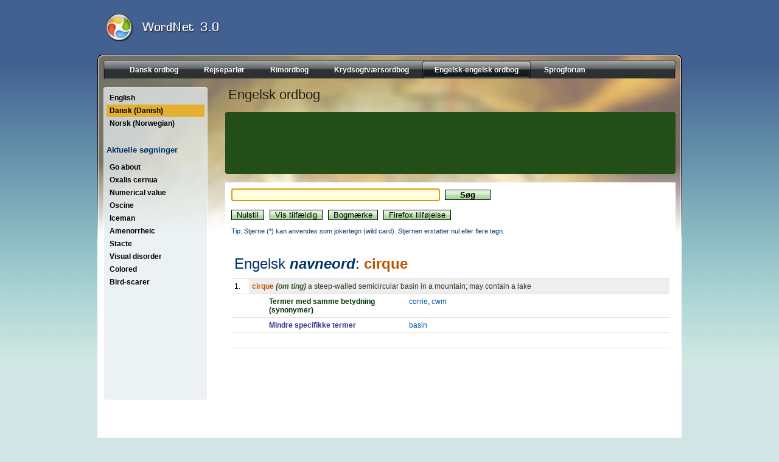

--- FILE ---
content_type: text/html; charset=UTF-8
request_url: https://www.onlineordbog.dk/wordnet/da/3c/cirque.php
body_size: 3189
content:
<!DOCTYPE html PUBLIC "-//W3C//DTD HTML 4.01 Transitional//EN" "http://www.w3.org/TR/html4/loose.dtd">
<html lang="da">
<head>
<meta http-equiv="Content-Type" content="text/html; charset=iso-8859-1">
<meta name="description" content="A steep-walled semicircular basin in a mountain. May contain a lake.">
<meta name="keywords" content="cirque, corrie, cwm">
<title>Cirque - Gratis engelsk-engelsk online ordbog med hjælpetekst på dansk - baseret på WordNet 3.0</title><link rel="shortcut icon" href="./../../favicon.ico" type="image/x-icon">
<link rel="icon" href="./../../favicon.ico" type="image/x-icon">
<link href="./../../dict.css" rel="stylesheet" type="text/css">
<LINK REL="stylesheet" HREF="https://www.ddoo.dk/d2_style.css.php" type="text/css">
<script type="text/javascript">
<!--
var SqInputFields = new Array();
SqInputFields[0] = new Object();
SqInputFields[0]["id"] = "query";
SqInputFields[0]["requrl"] = "/wordnet/da/?do=suggest&q=";
var SqCurrentFormName = "f";
var SqGetStopDelay = 1000;
//-->
</script>
<script type="text/javascript" src="./../../suggest.js"></script>
<script type="text/javascript"><!--
function dr() {
	document.location = "./../?do=random";
}
function errorMsg(name,ico,cat)
{
  alert("Netscape 6 eller Mozilla (Firefox) kræves for at installere tilføjelsen: " + name);
}
function addEngine(longname,name,ico,cat)
{
	if ((typeof window.sidebar == "object") && (typeof
	window.sidebar.addSearchEngine == "function"))
	{
		window.sidebar.addSearchEngine(
			"https://www.onlineordbog.dk/plugin/"+name+".src",
			"https://www.onlineordbog.dk/plugin/"+name+"."+ico,
			longname,cat);
//		alert('Download completed');
	}
	else
	{
		errorMsg(longname,ico,cat);
	}
}
//--></script>
<script type="text/javascript" src="./../../dict.js"></script></head>
<body><div class="pcon">
<div style="text-align: center; ">
<div class="tf">



<div id="topsearchbox">

</div>
<script type="text/javascript"><!--
document.getElementById('sbb').className = 'knap';
document.getElementById('sbi').className = 'input';
//--></script>


<div style="padding-top: 23px;margin-left:14px;"><a href="https://www.onlineordbog.dk/wordnet/da/"><img src="https://www.ddoo.dk/images/logo_wordnet.gif" height="45" width="300" border=0 alt=""></a></div>
</div>

<div class="mf mfwordnet">
<div id="orcad2container"><div id="orcad2innercontainer"><div id="orcad2nav" style="text-align: center;"><ul><li><a  href="https://www.ddoo.dk"><span>Dansk ordbog</span></a></li><li><a  href="https://www.parlor.dk"><span>Rejseparlør</span></a></li><li><a  href="https://www.rimordbog.dk"><span>Rimordbog</span></a></li><li><a  href="https://kryds.onlineordbog.dk"><span>Krydsogtværsordbog</span></a></li><li><a class="current" href="https://www.onlineordbog.dk/wordnet/da/"><span>Engelsk-engelsk ordbog</span></a></li><li><a  href="https://www.onlineordbog.dk/sok/"><span>Sprogforum</span></a></li></ul></div></div></div><br style="clear:left;"><div style="float:left; margin-left: 10px; width:171px;"><div class="tsky"></div>

<div class="msky">
<div id="dictmenu"><ul><li><a class="" href="/wordnet/en/3c/cirque.php" title="Cirque - English">English</a></li><li><a class=" act" href="/wordnet/da/3c/cirque.php" title="Cirque - Dansk (Danish)">Dansk (Danish)</a></li><li><a class="" href="/wordnet/no/3c/cirque.php" title="Cirque - Norsk (Norwegian)">Norsk (Norwegian)</a></li></ul><br><h2>Aktuelle s&oslash;gninger</h2><ul><li><a href="./../ff/go_about.php">Go about</a></li><li><a href="./../8d/oxalis_cernua.php">Oxalis cernua</a></li><li><a href="./../0a/numerical_value.php">Numerical value</a></li><li><a href="./../4a/oscine.php">Oscine</a></li><li><a href="./../0e/iceman.php">Iceman</a></li><li><a href="./../19/amenorrheic.php">Amenorrheic</a></li><li><a href="./../0a/stacte.php">Stacte</a></li><li><a href="./../77/visual_disorder.php">Visual disorder</a></li><li><a href="./../02/colored.php">Colored</a></li><li><a href="./../20/bird-scarer.php">Bird-scarer</a></li></ul></div></div><div class="bsky"></div></div><div style="width: 740px;float: right;margin-right: 10px;">
<h1>Engelsk ordbog</h1>
<div class="d2rc d2rc_tgreen740"></div>
<div style="background-color:#234e17;padding:3px;">
<script type="text/javascript"><!--
google_ad_client = "pub-6364686992520762";
google_alternate_ad_url = "https://www.ddoo.dk/agent_ddoo.php";
google_ad_width = 728;
google_ad_height = 90;
google_ad_format = "728x90_as";
google_ad_type = "text_image";
google_ad_channel ="6153507612";
google_color_link = "CCCC99";
google_color_border = "234e17";
google_color_url = "";
google_color_url = "CCCC00";
google_color_bg = "234e17";
google_color_text = "FFFFFF";
//--></script>
<script type="text/javascript"><!--
google_alternate_ad_url += '?format=' + google_ad_format 
+ '&color_link=' + google_color_link
+ '&color_bg=' + google_color_bg
+ '&color_url=' + google_color_url
+ '&color_text=' + google_color_text
+ '&color_border=' + google_color_border
+ '&language=' + "da"
;
//--></script>
<script type="text/javascript"
  src="https://pagead2.googlesyndication.com/pagead/show_ads.js">
</script>
</div>
<div class="d2rc d2rc_bgreen740"></div>

<br style="clear:left;"><div style="width: 740px;float: right; background: #FFF;" id="resu"><div style="margin: 10px;"><div style="float: right; width: 180px; height: 60px;"><script type="text/javascript"><!--
google_ad_client = "pub-6364686992520762";
google_ad_width = 180;
google_ad_height = 60;
google_ad_format = "180x60_as_rimg";
google_cpa_choice = "CAAQ8YKTlwIaCNI01SdmQpC4KMfbl3Q";
google_ad_channel = "8113626112";
//--></script>
<script type="text/javascript" src="https://pagead2.googlesyndication.com/pagead/show_ads.js">
</script></div><form name="f" action="./../" method="GET"><input autocomplete="off" class="input" onchange="rb();" onkeyup="rb();" type="text" name="q" id="query" size="40" value=""> <input class="knap" type="submit" value="    S&oslash;g    " style="font-weight: bold;"><script type="text/javascript"><!--
document.write("<br><br><input class='knap' name='r' type='button' onclick='document.f.q.value=\"\";rb();document.f.q.focus();' value='Nulstil'>");
document.write(" <input class='knap' type='button' onclick='dr();' value='Vis tilfældig'>");
document.write(" <input class='knap' type='button' onclick='bm();' value='Bogmærke'>");
document.write(" <input class='knap' type='button' onclick='addEngine(\"Onlineordbog.dk WordNet\",\"wordnet.da\",\"png\",\"Dictionaries\");' value='Firefox tilføjelse'>");
sf();rb();initSqSuggest();
//--></script></form><span class="hint"><br>Tip: Stjerne (*) kan anvendes som jokertegn (wild card). Stjernen erstatter nul eller flere tegn.<br></span><br><table cellpadding="0" cellspacing="0" border="0" width="720"><tr><td colspan="4"><h2>Engelsk <b><i>navneord</i></b>: <span class="lemma">cirque</span></h2></td></tr><tr><td width="20">1. </td><td colspan="3" width="700" class="defbg"><span class="lemma">cirque</span> <span class="cat">(om ting)</span> <span class="def">a steep-walled semicircular basin in a mountain; may contain a lake</span></td></tr><tr><td width="20"><br></td><td width="20"><br></td><td class="synh" width="230">Termer med samme betydning (synonymer)</td><td width="450"><a href="./../a9/corrie.php" target="_parent">corrie</a>, <a href="./../63/cwm.php" target="_parent">cwm</a></td></tr><tr><td width="20"><br></td><td width="20"><br></td><td class="semh" width="230">Mindre specifikke termer</td><td width="450"><a href="./../f4/basin.php" target="_parent">basin</a></td></tr><tr><td colspan="4" width="720"><br></td></tr></table><br></div></div></div><br style="clear: both;">
<br><br><br><div id="dictbutmen"><br><br></div>

</div><center><br style="clear: both;"><div class="copy">Baseret på WordNet 3.0 copyright &copy; Princeton University.<br>Teknik og design: <a class="link" href="http://www.orcapia.com/">Orcapia v/Per Bang</a>. Dansk bearbejdning: <script type="text/javascript"><!--
eval(unescape('%64%6f%63%75%6d%65%6e%74%2e%77%72%69%74%65%28%27%3c%61%20%63%6c%61%73%73%3d%22%6c%69%6e%6b%22%20%68%72%65%66%3d%22%23%22%20%6f%6e%63%6c%69%63%6b%3d%22%64%6f%63%75%6d%65%6e%74%2e%6c%6f%63%61%74%69%6f%6e%20%3d%20%26%23%30%33%39%3b%6d%61%69%6c%74%6f%3a%69%6e%66%6f%40%64%64%6f%6f%2e%64%6b%26%23%30%33%39%3b%22%3e%50%65%74%65%72%20%4a%65%6e%73%65%6e%3c%2f%61%3e%27%29%3b'));
//--></script><noscript>Peter Jensen</noscript>.<br>2026 <a class="link" href="https://www.onlineordbog.dk">onlineordbog.dk</a></div></center><br></div>
<iframe src="https://www.onlineordbog.dk/wordnet/" width="1" height="1" scrolling="no" frameborder="0"></iframe><script defer src="https://static.cloudflareinsights.com/beacon.min.js/vcd15cbe7772f49c399c6a5babf22c1241717689176015" integrity="sha512-ZpsOmlRQV6y907TI0dKBHq9Md29nnaEIPlkf84rnaERnq6zvWvPUqr2ft8M1aS28oN72PdrCzSjY4U6VaAw1EQ==" data-cf-beacon='{"version":"2024.11.0","token":"cc241fbb87344f0f93cdf077f203fb21","r":1,"server_timing":{"name":{"cfCacheStatus":true,"cfEdge":true,"cfExtPri":true,"cfL4":true,"cfOrigin":true,"cfSpeedBrain":true},"location_startswith":null}}' crossorigin="anonymous"></script>


--- FILE ---
content_type: text/html; charset=utf-8
request_url: https://www.google.com/recaptcha/api2/aframe
body_size: 268
content:
<!DOCTYPE HTML><html><head><meta http-equiv="content-type" content="text/html; charset=UTF-8"></head><body><script nonce="QKS_bAaK5bbb9IElUPxHFA">/** Anti-fraud and anti-abuse applications only. See google.com/recaptcha */ try{var clients={'sodar':'https://pagead2.googlesyndication.com/pagead/sodar?'};window.addEventListener("message",function(a){try{if(a.source===window.parent){var b=JSON.parse(a.data);var c=clients[b['id']];if(c){var d=document.createElement('img');d.src=c+b['params']+'&rc='+(localStorage.getItem("rc::a")?sessionStorage.getItem("rc::b"):"");window.document.body.appendChild(d);sessionStorage.setItem("rc::e",parseInt(sessionStorage.getItem("rc::e")||0)+1);localStorage.setItem("rc::h",'1769810254632');}}}catch(b){}});window.parent.postMessage("_grecaptcha_ready", "*");}catch(b){}</script></body></html>